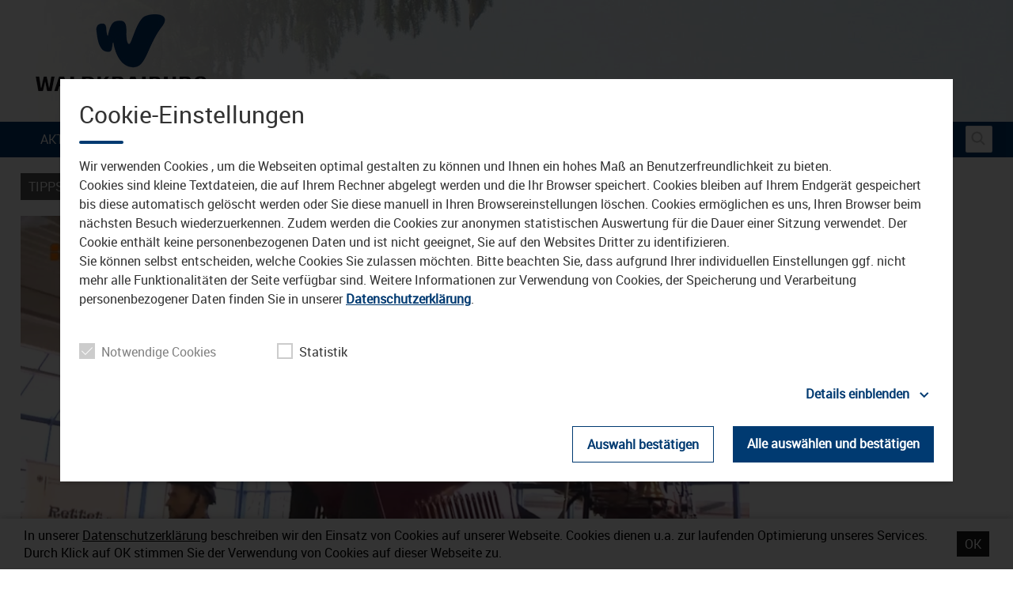

--- FILE ---
content_type: text/html; charset=utf-8
request_url: https://mediathek.waldkraiburg.de/mediathek/video/feuerwehrmuseum-waldkraiburg/
body_size: 9999
content:
<!DOCTYPE html>
<!--[if IE 7]>
<html class="ie ie7" lang="de">
<![endif]-->
<!--[if IE 8]>
<html class="ie ie8" lang="de">
<![endif]-->
<!--[if !(IE 7) & !(IE 8)]><!-->
<html lang="de">
<!--<![endif]-->
<head>
	<meta charset="UTF-8">
	<meta name="viewport" content="width=device-width, initial-scale=1.0, minimum-scale:1.0, maximum-scale:1.0">
	<title>Feuerwehrmuseum Waldkraiburg | Stadt Waldkraiburg</title>
	<link rel="profile" href="http://gmpg.org/xfn/11">
	<link rel="pingback" href="https://mediathek.waldkraiburg.de/xmlrpc.php">
	<!--[if lt IE 9]>
	<script src="https://mediathek.waldkraiburg.de/wp-content/themes/stadt_waldkraiburg/js/html5.js"></script>
	<![endif]-->
    	<link rel="canonical" href="https://mediathek.waldkraiburg.de/mediathek/video/feuerwehrmuseum-waldkraiburg/" />
<meta name='robots' content='max-image-preview:large' />
<meta name="keywords" content="rfo, Süd Wissen"/><meta name="description" content="Feuerwehrmuseum Waldkraiburg | Die Feuerwehr ist aus der heutigen Zeit nicht mehr wegzudenken, sie löschen Feuer und retten Leben am laufendem Band. Ob in der früh oder mitten in der Nacht  …"/><meta property="og:url" content="https://mediathek.waldkraiburg.de/mediathek/video/feuerwehrmuseum-waldkraiburg/"/><meta property="og:title" content="Feuerwehrmuseum Waldkraiburg"/><meta property="og:description" content="Feuerwehrmuseum Waldkraiburg | Die Feuerwehr ist aus der heutigen Zeit nicht mehr wegzudenken, sie l&ouml;schen Feuer und retten Leben am laufendem Band. Ob in der fr&uuml;h oder mitten in der Nacht  &hellip;"/><meta property="og:image" content="https://mediathek.waldkraiburg.de/storage/thumbs/1200x630c/r:1549653091/1546.jpg"/><meta property="og:type" content="video.other"/><meta property="og:video" content="https://s3-cdn.welocal.cloud/rfo/media/36512/videos/36512_flash9.mp4"/><meta property="og:video:type" content="video/mp4"/><meta property="og:video:width" content="1280"/><meta property="og:video:height" content="720"/><meta property="og:image:type" content="image/jpeg"/><meta property="og:image:width" content="1200"/><meta property="og:image:height" content="630"/>
<script type="application/ld+json">
{
"@context": "https://schema.org",
"@type": "VideoObject", 
"name": "Feuerwehrmuseum Waldkraiburg", 
"description": "Feuerwehrmuseum Waldkraiburg | Die Feuerwehr ist aus der heutigen Zeit nicht mehr wegzudenken, sie löschen Feuer und retten Leben am laufendem Band. Ob in der früh oder mitten in der Nacht  …", 
"thumbnailUrl": "https://mediathek.waldkraiburg.de/storage/thumbs/1200x630c/r:1549653091/1546.jpg", 
"uploadDate": "2019-02-08T00:00:00+0000", 
"contentUrl": "https://s3-cdn.welocal.cloud/rfo/media/36512/videos/36512_flash9.mp4", 
"duration": "P0DT0H0M1S", 
"embedUrl": "https://s3-cdn.welocal.cloud/rfo/media/36512/videos/36512_flash9.mp4"
}
</script>

<meta name="cmms-cm-r-by" content="user">
<meta name="cmms-cm-g-at" content="2026-01-25 05:58:14">
<meta name="cmms-cm-v-un" content="infinite">
<link rel='dns-prefetch' href='//mediathek.waldkraiburg.de' />
<link rel="alternate" type="application/rss+xml" title="Stadt Waldkraiburg &raquo; Feed" href="https://mediathek.waldkraiburg.de/feed/" />
<link rel="stylesheet" href="https://mediathek.waldkraiburg.de/storage/assets/s56427aae.css" type="text/css" media="all">
<style id='wp-img-auto-sizes-contain-inline-css' type='text/css'>
img:is([sizes=auto i],[sizes^="auto," i]){contain-intrinsic-size:3000px 1500px}
/*# sourceURL=wp-img-auto-sizes-contain-inline-css */
</style>
<style id='classic-theme-styles-inline-css' type='text/css'>
/*! This file is auto-generated */
.wp-block-button__link{color:#fff;background-color:#32373c;border-radius:9999px;box-shadow:none;text-decoration:none;padding:calc(.667em + 2px) calc(1.333em + 2px);font-size:1.125em}.wp-block-file__button{background:#32373c;color:#fff;text-decoration:none}
/*# sourceURL=/wp-includes/css/classic-themes.min.css */
</style>
<script type="text/javascript">
window.cmms_base='https://mediathek.waldkraiburg.de';
window.cmms_storage_base='https://mediathek.waldkraiburg.de/storage/';
window.cmms_thumbs_base='https://mediathek.waldkraiburg.de/cmms-thumb/';
</script>
<script type="text/javascript">window.cmms_thumbs_base="https://mediathek.waldkraiburg.de/storage/thumbs/";</script>
<script type="text/javascript">window.cmmsLocale = "de_DE";</script><script type="text/javascript" src="https://mediathek.waldkraiburg.de/storage/assets/sb9edf35e.js" ></script>
<script type="text/javascript">jQuery(function(jQuery){jQuery.datepicker.setDefaults({"closeText":"Schlie\u00dfen","currentText":"Heute","monthNames":["Januar","Februar","M\u00e4rz","April","Mai","Juni","Juli","August","September","Oktober","November","Dezember"],"monthNamesShort":["Jan.","Feb.","M\u00e4rz","Apr.","Mai","Juni","Juli","Aug.","Sep.","Okt.","Nov.","Dez."],"nextText":"Weiter","prevText":"Zur\u00fcck","dayNames":["Sonntag","Montag","Dienstag","Mittwoch","Donnerstag","Freitag","Samstag"],"dayNamesShort":["So.","Mo.","Di.","Mi.","Do.","Fr.","Sa."],"dayNamesMin":["S","M","D","M","D","F","S"],"dateFormat":"d. MM yy","firstDay":1,"isRTL":false});});</script><link rel='shortlink' href='https://mediathek.waldkraiburg.de/share/1546' />
<script>
window.cmms_ccm = new CookieConsentManager({"ccm_gr_5f23159373a612.22274360":{"head":[],"footer":[],"required":true,"page_reload":false},"ccm_gr_5f23159373a639.46553395":{"head":[],"footer":["(function(){ _paq.push(['setCookieConsentGiven']); })();"],"required":false,"page_reload":false}});
window.cmms_ccm.execCallbacks('head');
</script>
<style>.videojs-player-container{--cmms-videojs-accent:#fff;}</style>
</head>

<body class="wp-singular cmms_media-template-default single single-cmms_media postid-1546 wp-theme-stadt_waldkraiburg">
<div id="page" class="hfeed site">

    <div class="cmms-adzone-0">
        <div class="cmms-adzone-1"></div>
            </div>

    <div class="cmms-adzone-3"></div>
    <div class="headerBgr"><a href="https://mediathek.waldkraiburg.de/" rel="home"><img src="https://mediathek.waldkraiburg.de/wp-content/themes/stadt_waldkraiburg/img/header_bgr.jpg"></a></div>
    <header id="masthead" class="site-header" role="banner">
		<div class="header-main">
			<h1 class="site-title"><a href="https://mediathek.waldkraiburg.de/" rel="home">Stadt Waldkraiburg</a></h1>

			<nav id="primary-navigation" class="site-navigation primary-navigation" role="navigation">
				<a class="screen-reader-text skip-link" href="#content">Zum Inhalt</a>
				<div class="menu-main-menu-container"><ul id="menu-main-menu" class="nav-menu"><li id="menu-item-6" class="home menu-item menu-item-type-custom menu-item-object-custom menu-item-6"><a href="/">Startseite</a></li>
<li id="menu-item-172" class="menu-item menu-item-type-custom menu-item-object-custom menu-item-172"><a href="/">Aktuelles</a></li>
<li id="menu-item-8" class="menu-item menu-item-type-taxonomy menu-item-object-cmms_mediacategory menu-item-8"><a href="https://mediathek.waldkraiburg.de/mediathek/kategorie/veranstaltungen/">Veranstaltungen</a></li>
<li id="menu-item-9" class="menu-item menu-item-type-taxonomy menu-item-object-cmms_mediacategory current-cmms_media-ancestor current-menu-parent current-cmms_media-parent menu-item-9"><a href="https://mediathek.waldkraiburg.de/mediathek/kategorie/tipps_trips/">Tipps &#038; Trips</a></li>
<li id="menu-item-375" class="menu-item menu-item-type-post_type menu-item-object-page menu-item-375"><a href="https://mediathek.waldkraiburg.de/?page_id=363">Stadtbau</a></li>
<li id="menu-item-1798" class="menu-item menu-item-type-custom menu-item-object-custom menu-item-1798"><a href="/mediathek">Alle Videos</a></li>
</ul></div>			</nav>
		</div>

		<div id="search-container" class="search-box-wrapper">
			<div class="search-box">
				<div id="search-container" class="search-box-wrapper">
    <div class="search-box">
        <form role="search" method="get" class="search-form" action="https://mediathek.waldkraiburg.de/">
            <label>
                <span class="screen-reader-text">Suche nach:</span>
                <input type="text" class="search-field" placeholder="Suche&nbsp;…" value="" name="s" title="Suche nach:">
            </label>
            <input type="submit" class="search-submit" value="Suche">
        </form>
    </div>
</div>			</div>
		</div>
	</header>

	<div id="main" class="site-main">

    <div id="primary" class="content-area">
        <div id="content" class="site-content" role="main">
            <article id="post-1546" class="post-1546 cmms_media type-cmms_media status-publish hentry cmms_mediacategory-tipps_trips cmms_mediatag-rfo cmms_mediatag-sued-wissen cmms_mediatype-video" itemscope itemtype="http://schema.org/VideoObject">
            <div class="entry-meta">
            <span class="cat-links"><a href="https://mediathek.waldkraiburg.de/mediathek/kategorie/tipps_trips/" rel="tag">Tipps &amp; Trips</a></span>
                    </div>
        <div class="columnLeft">
    <div class="videojs-player-container" style="background-image:url(https://mediathek.waldkraiburg.de/storage/thumbs/1920x/r:1549653091/1546.webp);"><video id="player_17693170942937530396" controls preload="none" class="video-js -video" style="background-image:url(https://mediathek.waldkraiburg.de/storage/thumbs/1920x/r:1549653091/1546.webp);" playsinline controlsList="nodownload" data-vjs_setup="{&quot;sources&quot;:[{&quot;src&quot;:&quot;https:\/\/s3-cdn.welocal.cloud\/rfo\/media\/36512\/videos\/hls.m3u8&quot;,&quot;type&quot;:&quot;application\/vnd.apple.mpegurl&quot;},{&quot;src&quot;:&quot;https:\/\/s3-cdn.welocal.cloud\/rfo\/media\/36512\/videos\/36512_flash9.mp4&quot;,&quot;type&quot;:&quot;video\/mp4&quot;}],&quot;tracks&quot;:[],&quot;fluid&quot;:true,&quot;language&quot;:&quot;de&quot;,&quot;preload&quot;:&quot;none&quot;,&quot;html5&quot;:{&quot;hls&quot;:{&quot;enableLowInitialPlaylist&quot;:false}},&quot;tracking&quot;:{&quot;mid&quot;:1546,&quot;type&quot;:&quot;video&quot;,&quot;categories&quot;:[&quot;tipps_trips&quot;]},&quot;cmms_overlays&quot;:[],&quot;poster&quot;:&quot;https:\/\/mediathek.waldkraiburg.de\/storage\/thumbs\/1920x\/r:1549653091\/1546.webp&quot;,&quot;aspectRatio&quot;:&quot;16:9&quot;,&quot;callbacks&quot;:{&quot;play&quot;:[&quot;cmms_p_a.action(\&quot;player_17693170942937530396\&quot;, \&quot;1546\&quot;, \&quot;PLAY\&quot;)&quot;,&quot;cmmsPlayerWatch(\&quot;player_17693170942937530396\&quot;)&quot;,&quot;_paq.push([\&quot;trackEvent\&quot;, \&quot;Video\&quot;, \&quot;Play\&quot;, \&quot;https:\/\/mediathek.waldkraiburg.de\/mediathek\/video\/feuerwehrmuseum-waldkraiburg\/\&quot;]);&quot;],&quot;pause&quot;:[&quot;cmms_p_a.action(\&quot;player_17693170942937530396\&quot;, \&quot;1546\&quot;, \&quot;PAUSE\&quot;)&quot;,&quot;_paq.push([\&quot;trackEvent\&quot;, \&quot;Video\&quot;, \&quot;Pause\&quot;, \&quot;https:\/\/mediathek.waldkraiburg.de\/mediathek\/video\/feuerwehrmuseum-waldkraiburg\/\&quot;]);&quot;],&quot;buffer&quot;:[&quot;cmms_p_a.action(\&quot;player_17693170942937530396\&quot;, \&quot;1546\&quot;, \&quot;BUFFER\&quot;)&quot;],&quot;idle&quot;:[&quot;cmms_p_a.action(\&quot;player_17693170942937530396\&quot;, \&quot;1546\&quot;, \&quot;IDLE\&quot;)&quot;],&quot;complete&quot;:[&quot;cmms_p_a.action(\&quot;player_17693170942937530396\&quot;, \&quot;1546\&quot;, \&quot;COMPLETE\&quot;)&quot;,&quot;_paq.push([\&quot;trackEvent\&quot;, \&quot;Video\&quot;, \&quot;Play-100%\&quot;, \&quot;https:\/\/mediathek.waldkraiburg.de\/mediathek\/video\/feuerwehrmuseum-waldkraiburg\/\&quot;]);&quot;]}}"><source src="https://s3-cdn.welocal.cloud/rfo/media/36512/videos/hls.m3u8" type="application/vnd.apple.mpegurl"><source src="https://s3-cdn.welocal.cloud/rfo/media/36512/videos/36512_flash9.mp4" type="video/mp4"></video></div>
    <header class="entry-header">


        <h1 class="entry-title" itemprop="name">Feuerwehrmuseum Waldkraiburg</h1>
        <div class="entry-meta">
            <span class="entry-date"><a href="https://mediathek.waldkraiburg.de/mediathek/video/feuerwehrmuseum-waldkraiburg/" rel="bookmark"><time class="entry-date" datetime="2019-02-08T00:00:00+01:00">8. Februar 2019</time></a></span>        </div>
    </header>

            <div class="entry-content">
            <p>Die Feuerwehr ist aus der heutigen Zeit nicht mehr wegzudenken, sie löschen Feuer und retten Leben am laufendem Band.<br />
Ob in der früh oder mitten in der Nacht sie sind immer bereit.<br />
Doch wie war es früher, wie sah die Feuerwehr da aus und wieso haben sie ein blaues Licht?<br />
Diese Fragen werden wir nun im folgendem Süd Wissen für sie beantworten.</p>
<div class="idvl-socs-tools size-small"><a href="https://www.facebook.com/sharer/sharer.php?u=https%3A%2F%2Fmediathek.waldkraiburg.de%2Fmediathek%2Fvideo%2Ffeuerwehrmuseum-waldkraiburg%2F&"
   title="Auf Facebook teilen" class="idvl-socs-facebook ss-facebook" target="_blank"
   rel="nofollow"><span>Facebook</span></a><a href="https://twitter.com/intent/tweet?url=https%3A%2F%2Fmediathek.waldkraiburg.de%2Fshare%2F1546&text=Feuerwehrmuseum%20Waldkraiburg"
   title="Auf X teilen" class="idvl-socs-twitter ss-twitter" target="_blank" rel="nofollow"><span>X.com</span></a>
<a href="whatsapp://send?text=https%3A%2F%2Fmediathek.waldkraiburg.de%2Fshare%2F1546%20-%20Feuerwehrmuseum%20Waldkraiburg" title="Über WhatsApp teilen" class="idvl-socs-whatsapp ss-whatsapp" target="_blank" rel="nofollow"><span>WhatsApp</span></a><a href="mailto:?subject=Feuerwehrmuseum%20Waldkraiburg&body=Die%20Feuerwehr%20ist%20aus%20der%20heutigen%20Zeit%20nicht%20mehr%20wegzudenken%2C%20sie%20l%C3%B6schen%20Feuer%20und%20retten%20Leben%20am%20laufendem%20Band.%20Ob%20in%20der%20fr%C3%BCh%20oder%20mitten%20in%20der%20Nacht%20sie%20sind%20immer%20bereit.%20Doch%20wie%20war%20es%20fr%C3%BCher%2C%20wie%20sah%20die%20Feuerwehr%20da%20aus%20und%20wieso%20haben%20%20%E2%80%A6%0A%0Ahttps%3A%2F%2Fmediathek.waldkraiburg.de%2Fshare%2F1546" title="Per E-Mail teilen" class="idvl-socs-mail ss-mail" target="_blank" rel="nofollow"><span>E-Mail senden</span></a></div>        </div>
        </div>
    <div class="tag-links"><a href="https://mediathek.waldkraiburg.de/mediathek/tag/rfo/" rel="tag">rfo</a><a href="https://mediathek.waldkraiburg.de/mediathek/tag/sued-wissen/" rel="tag">Süd Wissen</a></div>    <footer class="entry-meta">
        <div>
            <span class="prev"><a href="https://mediathek.waldkraiburg.de/mediathek/video/werbeoffensive-waldkraiburg/" rel="prev">&larr; Werbeoffensive Waldkraiburg</a></span>
            <span class="next"><a href="https://mediathek.waldkraiburg.de/mediathek/video/ausstellung-landschaften-im-haus-der-kultur-waldkraiburg/" rel="next">Ausstellung Landschaften im Haus der Kultur Waldkraiburg &rarr;</a></span>
        </div>
    </footer>
    
</article><div class="related-videos">
			<h3>Weitere Beiträge</h3>
					<a class="video thumb" href="https://mediathek.waldkraiburg.de/mediathek/video/andreas-seifinger-zeigt-wie-kunst-dialog-paedagogik-klassische-bilder-lebendig-machen/" title="Andreas Seifinger zeigt wie Kunst, Dialog &#038; Pädagogik klassische Bilder lebendig machen" itemscope
			   itemtype="http://schema.org/VideoObject" rel="bookmark">
				<img src="https://mediathek.waldkraiburg.de/storage/thumbs/238x134c/r:1769024370/4230.jpg" srcset="https://mediathek.waldkraiburg.de/storage/thumbs/238x134c/r:1769024370/4230.jpg 1x, https://mediathek.waldkraiburg.de/storage/thumbs/476x268c/r:1769024370/4230.jpg 2x" width="238" height="134" alt=""  />				<span class="title" itemprop="name">Andreas Seifinger zeigt wie Kunst, Dialog &#038; Pädagogik klassische Bilder lebendig machen</span>
				<span class="date" itemprop="uploadDate">08.01.2026</span>
				<span class="duration" itemprop="duration">07:17</span>
                <span class="description" itemprop="description">Andreas Seifinger zeigt im Museum Peter Schmidt Waldkraiburg, wie Kunst, Dialog &amp; Pädagogik klassische Bilder lebendig machen. Im Interview erläutert Museumsleiter Andreas  (…)</span>
			</a>
					<a class="video thumb" href="https://mediathek.waldkraiburg.de/mediathek/video/stadtball-waldkraiburg-2026/" title="Stadtball Waldkraiburg 2026" itemscope
			   itemtype="http://schema.org/VideoObject" rel="bookmark">
				<img src="https://mediathek.waldkraiburg.de/storage/thumbs/238x134c/r:1769024379/4206.jpg" srcset="https://mediathek.waldkraiburg.de/storage/thumbs/238x134c/r:1769024379/4206.jpg 1x, https://mediathek.waldkraiburg.de/storage/thumbs/476x268c/r:1769024379/4206.jpg 2x" width="238" height="134" alt=""  />				<span class="title" itemprop="name">Stadtball Waldkraiburg 2026</span>
				<span class="date" itemprop="uploadDate">20.01.2026</span>
				<span class="duration" itemprop="duration">05:33</span>
                <span class="description" itemprop="description">Zu einer Reise zurück in die 50iger Jahre hatte der Stadtball Waldkraiburg in diesem Jahr geladen - mit entsprechender Dekoration und einem ungewöhnlichen Ehrengast, der sich  (…)</span>
			</a>
					<a class="video thumb" href="https://mediathek.waldkraiburg.de/mediathek/video/advent-in-der-stadt-waldkraiburg/" title="Advent in der Stadt Waldkraiburg" itemscope
			   itemtype="http://schema.org/VideoObject" rel="bookmark">
				<img src="https://mediathek.waldkraiburg.de/storage/thumbs/238x134c/r:1764981546/4178.jpg" srcset="https://mediathek.waldkraiburg.de/storage/thumbs/238x134c/r:1764981546/4178.jpg 1x, https://mediathek.waldkraiburg.de/storage/thumbs/476x268c/r:1764981546/4178.jpg 2x" width="238" height="134" alt=""  />				<span class="title" itemprop="name">Advent in der Stadt Waldkraiburg</span>
				<span class="date" itemprop="uploadDate">05.12.2025</span>
				<span class="duration" itemprop="duration">02:23</span>
                <span class="description" itemprop="description">Lichterglanz, duftender Glühwein, liebevolle Handwerkskunst und ganz viel Herz. Das erwartet Besucher am Waldkraiburger Christkindlmarkt. Gestern eröffnet, läuft er noch das  (…)</span>
			</a>
					<a class="video thumb" href="https://mediathek.waldkraiburg.de/mediathek/video/wirtschaft-trifft-philipp-lahm-grosses-forum-in-waldkraiburg/" title="Wirtschaft trifft Philipp Lahm: großes Forum in Waldkraiburg" itemscope
			   itemtype="http://schema.org/VideoObject" rel="bookmark">
				<img src="https://mediathek.waldkraiburg.de/storage/thumbs/238x134c/r:1762522867/4153.jpg" srcset="https://mediathek.waldkraiburg.de/storage/thumbs/238x134c/r:1762522867/4153.jpg 1x, https://mediathek.waldkraiburg.de/storage/thumbs/476x268c/r:1762522867/4153.jpg 2x" width="238" height="134" alt=""  />				<span class="title" itemprop="name">Wirtschaft trifft Philipp Lahm: großes Forum in Waldkraiburg</span>
				<span class="date" itemprop="uploadDate">06.11.2025</span>
				<span class="duration" itemprop="duration">22:31</span>
                <span class="description" itemprop="description">Ein voller Kultursaal, prominente Gäste und starke Botschaften: Beim Wirtschaftsempfang der Landkreise Mühldorf am Inn und Altötting drehte sich alles um Zusammenarbeit und  (…)</span>
			</a>
					<a class="video thumb" href="https://mediathek.waldkraiburg.de/mediathek/video/vfl-waldkraiburg-laedt-zu-eiskunstlauf-gala-memories-on-ice/" title="VfL Waldkraiburg lädt zu Eiskunstlauf-Gala &#8222;Memories on Ice&#8220;" itemscope
			   itemtype="http://schema.org/VideoObject" rel="bookmark">
				<img src="https://mediathek.waldkraiburg.de/storage/thumbs/238x134c/r:1762426868/4132.jpg" srcset="https://mediathek.waldkraiburg.de/storage/thumbs/238x134c/r:1762426868/4132.jpg 1x, https://mediathek.waldkraiburg.de/storage/thumbs/476x268c/r:1762426868/4132.jpg 2x" width="238" height="134" alt=""  />				<span class="title" itemprop="name">VfL Waldkraiburg lädt zu Eiskunstlauf-Gala &#8222;Memories on Ice&#8220;</span>
				<span class="date" itemprop="uploadDate">05.11.2025</span>
				<span class="duration" itemprop="duration">03:05</span>
                <span class="description" itemprop="description">Einst ging es ins Nimmerland von Peter Pan, dann in den Zirkus und zuletzt in die Welt der Musicals. Und auch in diesem Jahr hat sich die Eiskunstlauf-Abteilung des VfL  (…)</span>
			</a>
					<a class="video thumb" href="https://mediathek.waldkraiburg.de/mediathek/video/bunker-29-oeffnet-zum-letzten-mal-in-2025/" title="Bunker 29 öffnet zum letzten Mal in 2025" itemscope
			   itemtype="http://schema.org/VideoObject" rel="bookmark">
				<img src="https://mediathek.waldkraiburg.de/storage/thumbs/238x134c/r:1761347946/4084.jpg" srcset="https://mediathek.waldkraiburg.de/storage/thumbs/238x134c/r:1761347946/4084.jpg 1x, https://mediathek.waldkraiburg.de/storage/thumbs/476x268c/r:1761347946/4084.jpg 2x" width="238" height="134" alt=""  />				<span class="title" itemprop="name">Bunker 29 öffnet zum letzten Mal in 2025</span>
				<span class="date" itemprop="uploadDate">24.10.2025</span>
				<span class="duration" itemprop="duration">01:00</span>
                <span class="description" itemprop="description">Im Bunker 29 wird Stadtgeschichte und Industriegeschichte Waldkraiburgs erlebbar gemacht. Die letzte Gelegenheit in diesem Jahr ist dafür am Sonntag. Dann öffnet das  (…)</span>
			</a>
					<a class="video thumb" href="https://mediathek.waldkraiburg.de/mediathek/video/erweiterung-gymnasium-waldkraiburg/" title="Erweiterung Gymnasium Waldkraiburg" itemscope
			   itemtype="http://schema.org/VideoObject" rel="bookmark">
				<img src="https://mediathek.waldkraiburg.de/storage/thumbs/238x134c/r:1759359456/4060.jpg" srcset="https://mediathek.waldkraiburg.de/storage/thumbs/238x134c/r:1759359456/4060.jpg 1x, https://mediathek.waldkraiburg.de/storage/thumbs/476x268c/r:1759359456/4060.jpg 2x" width="238" height="134" alt=""  />				<span class="title" itemprop="name">Erweiterung Gymnasium Waldkraiburg</span>
				<span class="date" itemprop="uploadDate">01.10.2025</span>
				<span class="duration" itemprop="duration">02:18</span>
                <span class="description" itemprop="description">Für ihr Alter hat sie ganz schön viele Schulen. Die Stadt Waldkraiburg. 
Gerade mal 75 Jahre alt und voller Gelegenheiten, die Schulbank zu drücken. Eine respektable  (…)</span>
			</a>
					<a class="video thumb" href="https://mediathek.waldkraiburg.de/mediathek/video/bunker-29-oeffnet-zum-tag-des-denkmals/" title="Bunker 29 öffnet zum Tag des Denkmals" itemscope
			   itemtype="http://schema.org/VideoObject" rel="bookmark">
				<img src="https://mediathek.waldkraiburg.de/storage/thumbs/238x134c/r:1757942128/4036.jpg" srcset="https://mediathek.waldkraiburg.de/storage/thumbs/238x134c/r:1757942128/4036.jpg 1x, https://mediathek.waldkraiburg.de/storage/thumbs/476x268c/r:1757942128/4036.jpg 2x" width="238" height="134" alt=""  />				<span class="title" itemprop="name">Bunker 29 öffnet zum Tag des Denkmals</span>
				<span class="date" itemprop="uploadDate">12.09.2025</span>
				<span class="duration" itemprop="duration">02:32</span>
                <span class="description" itemprop="description">Stadtgeschichte und Industriegeschichte erlebbar machen – in Waldkraiburg geht das: im Bunker 29. Er ist einer der wenigen originalen Bunker des ehemaligen Rüstungswerks  (…)</span>
			</a>
					<a class="video thumb" href="https://mediathek.waldkraiburg.de/mediathek/video/zufriedenheit-im-waldkraiburger-waldbad/" title="Zufriedenheit im Waldkraiburger Waldbad" itemscope
			   itemtype="http://schema.org/VideoObject" rel="bookmark">
				<img src="https://mediathek.waldkraiburg.de/storage/thumbs/238x134c/r:1755632903/4015.jpg" srcset="https://mediathek.waldkraiburg.de/storage/thumbs/238x134c/r:1755632903/4015.jpg 1x, https://mediathek.waldkraiburg.de/storage/thumbs/476x268c/r:1755632903/4015.jpg 2x" width="238" height="134" alt=""  />				<span class="title" itemprop="name">Zufriedenheit im Waldkraiburger Waldbad</span>
				<span class="date" itemprop="uploadDate">19.08.2025</span>
				<span class="duration" itemprop="duration">03:10</span>
                <span class="description" itemprop="description">Es war lange still rund um das Waldbad in Waldkraiburg – doch seit gut drei Monaten ist wieder Leben eingekehrt. Zwei Jahre lang blieb das Bad geschlossen, weil das Geld für  (…)</span>
			</a>
					<a class="video thumb" href="https://mediathek.waldkraiburg.de/mediathek/video/eva-koehr-und-ihre-teddybaerensammlung/" title="Eva Köhr und ihre Teddybärensammlung" itemscope
			   itemtype="http://schema.org/VideoObject" rel="bookmark">
				<img src="https://mediathek.waldkraiburg.de/storage/thumbs/238x134c/r:1754950256/3991.jpg" srcset="https://mediathek.waldkraiburg.de/storage/thumbs/238x134c/r:1754950256/3991.jpg 1x, https://mediathek.waldkraiburg.de/storage/thumbs/476x268c/r:1754950256/3991.jpg 2x" width="238" height="134" alt=""  />				<span class="title" itemprop="name">Eva Köhr und ihre Teddybärensammlung</span>
				<span class="date" itemprop="uploadDate">11.08.2025</span>
				<span class="duration" itemprop="duration">12:14</span>
                <span class="description" itemprop="description">Stellen Sie sich einen Raum voller kuscheliger Erinnerungen vor, denn unsere heutige Gesprächspartnerin Eva Köhr aus Waldkraiburg hat eine außergewöhnliche Leidenschaft: Sie  (…)</span>
			</a>
					<a class="video thumb" href="https://mediathek.waldkraiburg.de/mediathek/video/75-jahre-waldkraiburg/" title="75 Jahre Waldkraiburg" itemscope
			   itemtype="http://schema.org/VideoObject" rel="bookmark">
				<img src="https://mediathek.waldkraiburg.de/storage/thumbs/238x134c/r:1753916624/3967.jpg" srcset="https://mediathek.waldkraiburg.de/storage/thumbs/238x134c/r:1753916624/3967.jpg 1x, https://mediathek.waldkraiburg.de/storage/thumbs/476x268c/r:1753916624/3967.jpg 2x" width="238" height="134" alt=""  />				<span class="title" itemprop="name">75 Jahre Waldkraiburg</span>
				<span class="date" itemprop="uploadDate">30.07.2025</span>
				<span class="duration" itemprop="duration">05:54</span>
                <span class="description" itemprop="description">Gefeiert wird schon das ganze Jahr, aber nun stand der offizielle Festakt auf dem Programm: 75 Jahre Waldkraiburg, mit geladenen Gästen, im Haus der Kultur. Ein Festakt, mit  (…)</span>
			</a>
					<a class="video thumb" href="https://mediathek.waldkraiburg.de/mediathek/video/umzug-beim-waldkraiburger-tierheim/" title="Umzug beim Waldkraiburger Tierheim" itemscope
			   itemtype="http://schema.org/VideoObject" rel="bookmark">
				<img src="https://mediathek.waldkraiburg.de/storage/thumbs/238x134c/r:1753834317/3946.jpg" srcset="https://mediathek.waldkraiburg.de/storage/thumbs/238x134c/r:1753834317/3946.jpg 1x, https://mediathek.waldkraiburg.de/storage/thumbs/476x268c/r:1753834317/3946.jpg 2x" width="238" height="134" alt=""  />				<span class="title" itemprop="name">Umzug beim Waldkraiburger Tierheim</span>
				<span class="date" itemprop="uploadDate">29.07.2025</span>
				<span class="duration" itemprop="duration">02:11</span>
                <span class="description" itemprop="description">Ein Zuhause für Tiere – das war lange Zeit ein schwieriges Thema in Waldkraiburg. Das alte Tierheim war marode und ein Neubau ließ über ein Jahrzehnt auf sich warten. Doch nun  (…)</span>
			</a>
					<a class="video thumb" href="https://mediathek.waldkraiburg.de/mediathek/video/jubilaeumsausstellung-waldkraiburg/" title="Jubiläumsausstellung Waldkraiburg" itemscope
			   itemtype="http://schema.org/VideoObject" rel="bookmark">
				<img src="https://mediathek.waldkraiburg.de/storage/thumbs/238x134c/r:1753213928/3922.jpg" srcset="https://mediathek.waldkraiburg.de/storage/thumbs/238x134c/r:1753213928/3922.jpg 1x, https://mediathek.waldkraiburg.de/storage/thumbs/476x268c/r:1753213928/3922.jpg 2x" width="238" height="134" alt=""  />				<span class="title" itemprop="name">Jubiläumsausstellung Waldkraiburg</span>
				<span class="date" itemprop="uploadDate">22.07.2025</span>
				<span class="duration" itemprop="duration">01:45</span>
                <span class="description" itemprop="description">75 Jahre Stadtgeschichte Waldkraiburg – ein Anlass, zurückzublicken, aber auch nach vorne zu schauen. Das Festwochenende startet am kommenden Donnerstag mit der Eröffnung der  (…)</span>
			</a>
					<a class="video thumb" href="https://mediathek.waldkraiburg.de/mediathek/video/backstage-auf-dem-waldkraiburger-volksfest/" title="Backstage auf dem Waldkraiburger Volksfest" itemscope
			   itemtype="http://schema.org/VideoObject" rel="bookmark">
				<img src="https://mediathek.waldkraiburg.de/storage/thumbs/238x134c/r:1752694568/3901.jpg" srcset="https://mediathek.waldkraiburg.de/storage/thumbs/238x134c/r:1752694568/3901.jpg 1x, https://mediathek.waldkraiburg.de/storage/thumbs/476x268c/r:1752694568/3901.jpg 2x" width="238" height="134" alt=""  />				<span class="title" itemprop="name">Backstage auf dem Waldkraiburger Volksfest</span>
				<span class="date" itemprop="uploadDate">16.07.2025</span>
				<span class="duration" itemprop="duration">02:18</span>
                <span class="description" itemprop="description">Schon seit 59 Jahren zieht das Waldkraiburger Volksfest Tausende Besucher in seinen Bann – mit Lichtern, Musik, Zuckerwatte und Fahrspaß. Doch was steckt eigentlich hinter dem  (…)</span>
			</a>
					<a class="video thumb" href="https://mediathek.waldkraiburg.de/mediathek/video/waldkraiburger-volksfest-ist-eroeffnet/" title="Waldkraiburger Volksfest ist eröffnet" itemscope
			   itemtype="http://schema.org/VideoObject" rel="bookmark">
				<img src="https://mediathek.waldkraiburg.de/storage/thumbs/238x134c/r:1752520687/3877.jpg" srcset="https://mediathek.waldkraiburg.de/storage/thumbs/238x134c/r:1752520687/3877.jpg 1x, https://mediathek.waldkraiburg.de/storage/thumbs/476x268c/r:1752520687/3877.jpg 2x" width="238" height="134" alt=""  />				<span class="title" itemprop="name">Waldkraiburger Volksfest ist eröffnet</span>
				<span class="date" itemprop="uploadDate">14.07.2025</span>
				<span class="duration" itemprop="duration">02:38</span>
                <span class="description" itemprop="description">Kühles Bier und ausgelassene Stimmung – das Waldkraiburger Volksfest ist eröffnet. Auch wenn das Wetter nicht ganz so mitspielte ließen sich tausende Besucher nicht davon  (…)</span>
			</a>
					<a class="video thumb" href="https://mediathek.waldkraiburg.de/mediathek/video/genuss-pur-in-waldkraiburg-das-bardolino-weinfest/" title="Genuss pur in Waldkraiburg: Das Bardolino Weinfest" itemscope
			   itemtype="http://schema.org/VideoObject" rel="bookmark">
				<img src="https://mediathek.waldkraiburg.de/storage/thumbs/238x134c/r:1753111987/3853.jpg" srcset="https://mediathek.waldkraiburg.de/storage/thumbs/238x134c/r:1753111987/3853.jpg 1x, https://mediathek.waldkraiburg.de/storage/thumbs/476x268c/r:1753111987/3853.jpg 2x" width="238" height="134" alt=""  />				<span class="title" itemprop="name">Genuss pur in Waldkraiburg: Das Bardolino Weinfest</span>
				<span class="date" itemprop="uploadDate">11.07.2025</span>
				<span class="duration" itemprop="duration">02:30</span>
                <span class="description" itemprop="description">Am 5. Juli wurde der Stadtplatz in Waldkraiburg zum Treffpunkt für Weinliebhaber und Feinschmecker. Das Badolino-Weinfest bot vielfältige kulinarische Köstlichkeiten und  (…)</span>
			</a>
		</div>        </div>
    </div>

        <div class="mobile-searchform"><div id="search-container" class="search-box-wrapper">
    <div class="search-box">
        <form role="search" method="get" class="search-form" action="https://mediathek.waldkraiburg.de/">
            <label>
                <span class="screen-reader-text">Suche nach:</span>
                <input type="text" class="search-field" placeholder="Suche&nbsp;…" value="" name="s" title="Suche nach:">
            </label>
            <input type="submit" class="search-submit" value="Suche">
        </form>
    </div>
</div></div>
    </div>

    <footer id="colophon" class="site-footer" role="contentinfo">
        <div class="menu-footer-menu-container"><ul id="menu-footer-menu" class="footer-menu"><li id="menu-item-1400" class="menu-item menu-item-type-custom menu-item-object-custom menu-item-1400"><a target="_blank" href="https://www.waldkraiburg.de/stadt-verwaltung/impressum-stadt-verwaltung">Impressum</a></li>
<li id="menu-item-1399" class="menu-item menu-item-type-custom menu-item-object-custom menu-item-1399"><a target="_blank" href="https://www.waldkraiburg.de/stadt-verwaltung/datenschutz-stadt-verwaltung">Datenschutzerklärung</a></li>
</ul></div>
        <div class="copy">Stadt Waldkraiburg &copy; 2026</div>
        <div class="powered"><a class="rfo" href="http://www.rfo.de/" target="_blank"></a></div>
    </footer>
    <div id="to-top-container">
        <a rel="nofollow" title="nach oben" href="#page" class="top-btn disabled"><i class="fa fa-caret-up"></i></a>
    </div>
</div>

<div class="adzone-2"></div>

<script type="speculationrules">
{"prefetch":[{"source":"document","where":{"and":[{"href_matches":"/*"},{"not":{"href_matches":["/wp-*.php","/wp-admin/*","/wp-content/uploads/*","/wp-content/*","/wp-content/plugins/*","/wp-content/themes/stadt_waldkraiburg/*","/*\\?(.+)"]}},{"not":{"selector_matches":"a[rel~=\"nofollow\"]"}},{"not":{"selector_matches":".no-prefetch, .no-prefetch a"}}]},"eagerness":"conservative"}]}
</script>
<div class="privacy-popup-container">
    <div class="privacy-popup">
        <div class="privacy-popup-wrapper">
            <p>In unserer <a href="https://mediathek.waldkraiburg.de/impressum/" target="_blank">Datenschutzerklärung</a> beschreiben wir den Einsatz von Cookies auf unserer Webseite. Cookies dienen u.a. zur laufenden Optimierung unseres Services. Durch Klick auf OK stimmen Sie der Verwendung von Cookies auf dieser Webseite zu.</p>

            <a class="privacy-button"><span>OK</span></a>
        </div>
    </div>
</div>
<script type="text/javascript" src="https://mediathek.waldkraiburg.de/storage/assets/sf1ac175d.js" ></script>
<script type="text/javascript">
var _paq = _paq || [];
_paq.push(['setSiteId', 40]);
_paq.push(['setTrackerUrl', '//stats.welocal.world/matomo.php']);
_paq.push(['setRequestMethod', 'POST']);
_paq.push(['setCookieDomain', 'mediathek.waldkraiburg.de']);
_paq.push(['setCustomDimension', 1, 'Website']);
_paq.push(['requireCookieConsent']);
_paq.push(['trackPageView']);
_paq.push(['enableLinkTracking']);
_paq.push(['enableHeartBeatTimer']);
(function(){var d=document,g=d.createElement('script'),s=d.getElementsByTagName('script')[0];g.type='text/javascript';g.async=true;g.defer=true;g.src='//stats.welocal.world/matomo.js';s.parentNode.insertBefore(g,s);})();
</script>
<noscript><p><img src="//stats.welocal.world/matomo.php?idsite=40" style="border:0" alt=""/></p></noscript>	<style>
	.cmms_cookie_consent_manager {
		--highlight-color: #003a71;
	}

	.cmms_cookie_consent_manager .ccm-toggle, .cmms_cookie_consent_manager .ccm-intro a {
		color: var(--highlight-color) !important;
	}

	.cmms_cookie_consent_manager .ccm-input:not(.-disabled) input:checked ~ .ccm-box {
		background: var(--highlight-color) !important;
		border-color: var(--highlight-color) !important;
	}

	.cmms_cookie_consent_manager .-confirm {
		color: var(--highlight-color) !important;
		border-color: var(--highlight-color) !important;
	}

	.cmms_cookie_consent_manager .-confirm-all, .cmms_cookie_consent_manager .-confirm-filled, .cmms_cookie_consent_manager .ccm-separator {
		background-color: var(--highlight-color) !important;
	}
	</style>
	<div class="cmms_cookie_consent_manager">
		<div class="ccm-wrapper-outer">
			<div class="ccm-wrapper-inner">
				<div class="ccm-content">
					<div class="ccm-headline">Cookie-Einstellungen</div>
					<span class="ccm-separator"></span>
					<p class="ccm-intro">Wir verwenden Cookies , um die Webseiten optimal gestalten zu können und Ihnen ein hohes Maß an Benutzerfreundlichkeit zu bieten.<br />
Cookies sind kleine Textdateien, die auf Ihrem Rechner abgelegt werden und die Ihr Browser speichert. Cookies bleiben auf Ihrem Endgerät gespeichert bis diese automatisch gelöscht werden oder Sie diese manuell in Ihren Browsereinstellungen löschen. Cookies ermöglichen es uns, Ihren Browser beim nächsten Besuch wiederzuerkennen. Zudem werden die Cookies zur anonymen statistischen Auswertung für die Dauer einer Sitzung verwendet. Der Cookie enthält keine personenbezogenen Daten und ist nicht geeignet, Sie auf den Websites Dritter zu identifizieren.<br />
Sie können selbst entscheiden, welche Cookies Sie zulassen möchten. Bitte beachten Sie, dass aufgrund Ihrer individuellen Einstellungen ggf. nicht mehr alle Funktionalitäten der Seite verfügbar sind. Weitere Informationen zur Verwendung von Cookies, der Speicherung und Verarbeitung personenbezogener Daten finden Sie in unserer <a href="https://www.waldkraiburg.de/stadt-verwaltung/datenschutz-stadt-verwaltung" target="_blank">Datenschutzerklärung</a>.<br />
</p>
					<div class="ccm-input-group">
														<label class="ccm-input -disabled">
									<span class="ccm-label">Notwendige Cookies</span>
									<input type="checkbox" data-ccmgroup="true"
									       value="ccm_gr_5f23159373a612.22274360"  checked disabled>
									<span class="ccm-box"></span>
								</label>
															<label class="ccm-input">
									<span class="ccm-label">Statistik</span>
									<input type="checkbox" data-ccmgroup="true"
									       value="ccm_gr_5f23159373a639.46553395" >
									<span class="ccm-box"></span>
								</label>
												</div>
										<div class="ccm-toggle-container">
						<a class="ccm-toggle" data-text="Details einblenden"
						   data-text-open="Details ausblenden">
							<span class="ccm-label">Details einblenden</span>
							<span class="ccm-icon"></span>
						</a>
					</div>
					<div class="ccm-detail-container">
													<div class="ccm-detail">
								<div class="ccm-title">Notwendige Cookies</div>
								<p class="ccm-description">Diese Cookies sind für den Betrieb der Webseite zwingend notwendig und ermöglichen neben Grundfunktionen wie Seitennavigation sicherheitsrelevante Funktionalitäten. Die Daten werden für die Dauer Ihrer Sitzung ohne Bezug auf Ihre Person in Ihrem Browser gespeichert.</p>
							</div>
													<div class="ccm-detail">
								<div class="ccm-title">Statistik</div>
								<p class="ccm-description">Um unser Angebot und unsere Webseite stetig zu verbessern, erfassen wir anonymisierte Daten für Statistiken und Analysen, Mithilfe dieser Cookies können wir beispielsweise die Besucherzahlen und den Effekt bestimmter Seiten unseres Webauftritts ermitteln und die Inhalte optimieren.</p>
							</div>
											</div>
										<div class="ccm-button-group">
						<a class="ccm-confirmButton -confirm-selection -confirm">Auswahl bestätigen</a>

													<a class="ccm-confirmButton -confirm-all">Alle auswählen und bestätigen</a>
											</div>
				</div>
			</div>
		</div>
	</div>
<script>
window.cmms_ccm.init(false);
</script>

</body>
</html>